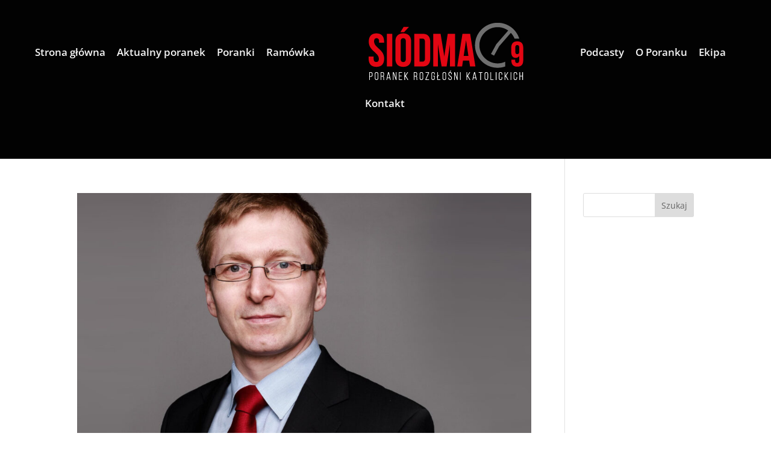

--- FILE ---
content_type: text/html; charset=utf-8
request_url: https://www.google.com/recaptcha/api2/aframe
body_size: 266
content:
<!DOCTYPE HTML><html><head><meta http-equiv="content-type" content="text/html; charset=UTF-8"></head><body><script nonce="lPtu7KD0HnYMY6oTa_kiNg">/** Anti-fraud and anti-abuse applications only. See google.com/recaptcha */ try{var clients={'sodar':'https://pagead2.googlesyndication.com/pagead/sodar?'};window.addEventListener("message",function(a){try{if(a.source===window.parent){var b=JSON.parse(a.data);var c=clients[b['id']];if(c){var d=document.createElement('img');d.src=c+b['params']+'&rc='+(localStorage.getItem("rc::a")?sessionStorage.getItem("rc::b"):"");window.document.body.appendChild(d);sessionStorage.setItem("rc::e",parseInt(sessionStorage.getItem("rc::e")||0)+1);localStorage.setItem("rc::h",'1768786575734');}}}catch(b){}});window.parent.postMessage("_grecaptcha_ready", "*");}catch(b){}</script></body></html>